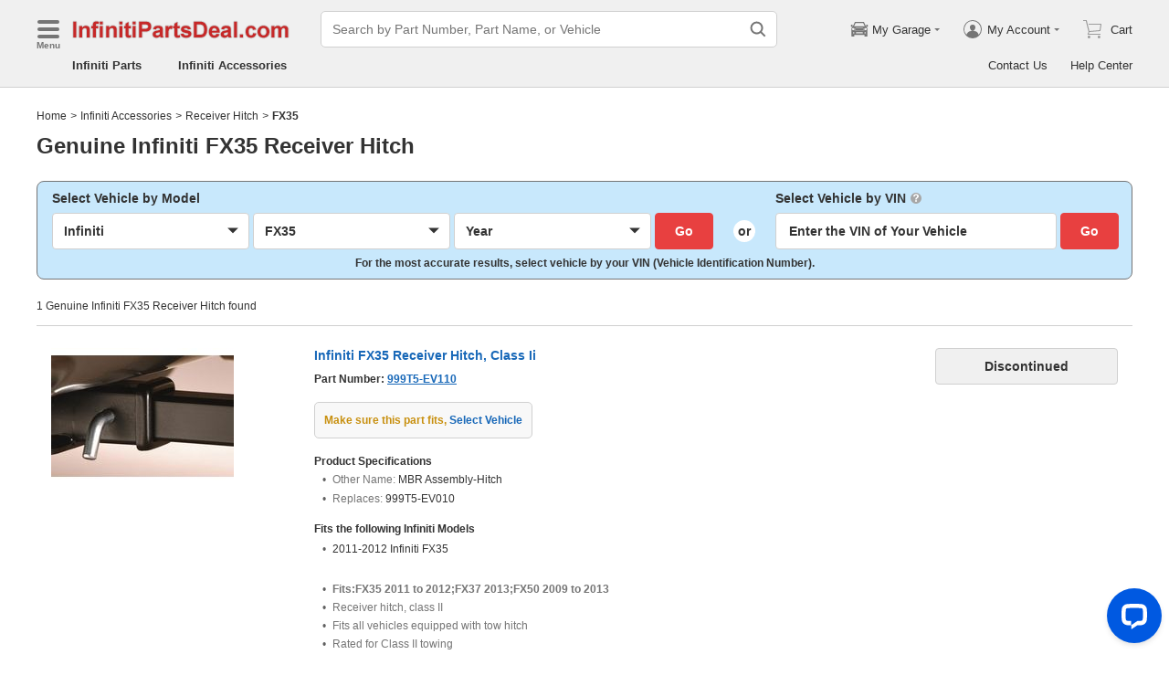

--- FILE ---
content_type: application/javascript; charset=UTF-8
request_url: https://api.livechatinc.com/v3.6/customer/action/get_dynamic_configuration?x-region=us-south1&license_id=17642709&client_id=c5e4f61e1a6c3b1521b541bc5c5a2ac5&url=https%3A%2F%2Fwww.infinitipartsdeal.com%2Faccessories%2Finfiniti-fx35-receiver_hitch.html&channel_type=code&jsonp=__ltwbr0mrw5s
body_size: 344
content:
__ltwbr0mrw5s({"organization_id":"cbc5a292-ca0e-4644-baad-83414d2570ca","livechat_active":true,"livechat":{"group_id":21,"client_limit_exceeded":false,"domain_allowed":true,"online_group_ids":[0,11,14,15,16,17,18,19,20,21,22,23,24,25,26,27,33,36,37,38,39,40,41,42,43,44,45,89,90,91,92,93,94],"config_version":"956.0.63.17480.445.697.636.66.3.1.3.158.1","localization_version":"6bb83031e4f97736cbbada081b074fb6_e825587b7bcf030f2b35b312eac2efeb","language":"en"},"default_widget":"livechat"});